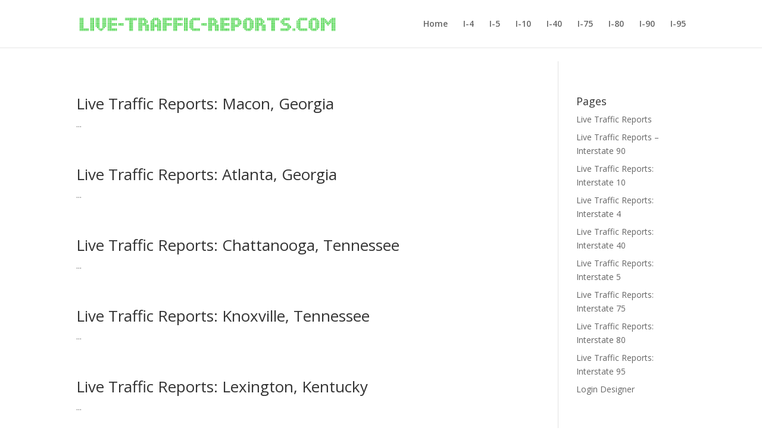

--- FILE ---
content_type: text/html; charset=UTF-8
request_url: https://live-traffic-reports.com/tag/traffic/page/2/
body_size: 8809
content:
<!DOCTYPE html>
<html lang="en-US" prefix="og: https://ogp.me/ns#">
<head>
	<meta charset="UTF-8" />
<meta http-equiv="X-UA-Compatible" content="IE=edge">
	<link rel="pingback" href="https://live-traffic-reports.com/xmlrpc.php" />

	<script type="text/javascript">
		document.documentElement.className = 'js';
	</script>

	
<!-- MapPress Easy Google Maps Version:2.95.9 (https://www.mappresspro.com) -->
<script>var et_site_url='https://live-traffic-reports.com';var et_post_id='0';function et_core_page_resource_fallback(a,b){"undefined"===typeof b&&(b=a.sheet.cssRules&&0===a.sheet.cssRules.length);b&&(a.onerror=null,a.onload=null,a.href?a.href=et_site_url+"/?et_core_page_resource="+a.id+et_post_id:a.src&&(a.src=et_site_url+"/?et_core_page_resource="+a.id+et_post_id))}
</script>
<!-- Search Engine Optimization by Rank Math PRO - https://rankmath.com/ -->
<title>traffic Archives - Page 2 of 13 - live-traffic-reports.com</title>
<meta name="robots" content="index, follow, max-snippet:-1, max-video-preview:-1, max-image-preview:large"/>
<link rel="canonical" href="https://live-traffic-reports.com/tag/traffic/page/2/" />
<link rel="prev" href="https://live-traffic-reports.com/tag/traffic/" />
<link rel="next" href="https://live-traffic-reports.com/tag/traffic/page/3/" />
<meta property="og:locale" content="en_US" />
<meta property="og:type" content="article" />
<meta property="og:title" content="traffic Archives - Page 2 of 13 - live-traffic-reports.com" />
<meta property="og:url" content="https://live-traffic-reports.com/tag/traffic/page/2/" />
<meta property="og:site_name" content="live-traffic-reports.com" />
<meta name="twitter:card" content="summary_large_image" />
<meta name="twitter:title" content="traffic Archives - Page 2 of 13 - live-traffic-reports.com" />
<meta name="twitter:label1" content="Posts" />
<meta name="twitter:data1" content="65" />
<script type="application/ld+json" class="rank-math-schema-pro">{"@context":"https://schema.org","@graph":[{"@type":"Organization","@id":"https://live-traffic-reports.com/#organization","name":"Starsystems/USAStar","url":"https://live-traffic-reports.com"},{"@type":"WebSite","@id":"https://live-traffic-reports.com/#website","url":"https://live-traffic-reports.com","name":"live-traffic-reports.com","alternateName":"Live Traffic Reports","publisher":{"@id":"https://live-traffic-reports.com/#organization"},"inLanguage":"en-US"},{"@type":"CollectionPage","@id":"https://live-traffic-reports.com/tag/traffic/page/2/#webpage","url":"https://live-traffic-reports.com/tag/traffic/page/2/","name":"traffic Archives - Page 2 of 13 - live-traffic-reports.com","isPartOf":{"@id":"https://live-traffic-reports.com/#website"},"inLanguage":"en-US"}]}</script>
<!-- /Rank Math WordPress SEO plugin -->

<link rel='dns-prefetch' href='//fonts.googleapis.com' />
<link rel="alternate" type="application/rss+xml" title="live-traffic-reports.com &raquo; Feed" href="https://live-traffic-reports.com/feed/" />
<link rel="alternate" type="application/rss+xml" title="live-traffic-reports.com &raquo; Comments Feed" href="https://live-traffic-reports.com/comments/feed/" />
<link rel="alternate" type="application/rss+xml" title="live-traffic-reports.com &raquo; traffic Tag Feed" href="https://live-traffic-reports.com/tag/traffic/feed/" />
<meta content="Divi v.4.5.3" name="generator"/><style id='wp-img-auto-sizes-contain-inline-css' type='text/css'>
img:is([sizes=auto i],[sizes^="auto," i]){contain-intrinsic-size:3000px 1500px}
/*# sourceURL=wp-img-auto-sizes-contain-inline-css */
</style>
<link rel='stylesheet' id='sgr-css' href='https://live-traffic-reports.com/wp-content/plugins/simple-google-recaptcha/sgr.css?ver=1663431074' type='text/css' media='all' />
<style id='wp-emoji-styles-inline-css' type='text/css'>

	img.wp-smiley, img.emoji {
		display: inline !important;
		border: none !important;
		box-shadow: none !important;
		height: 1em !important;
		width: 1em !important;
		margin: 0 0.07em !important;
		vertical-align: -0.1em !important;
		background: none !important;
		padding: 0 !important;
	}
/*# sourceURL=wp-emoji-styles-inline-css */
</style>
<link rel='stylesheet' id='wp-block-library-css' href='https://live-traffic-reports.com/wp-includes/css/dist/block-library/style.min.css?ver=6.9' type='text/css' media='all' />
<style id='global-styles-inline-css' type='text/css'>
:root{--wp--preset--aspect-ratio--square: 1;--wp--preset--aspect-ratio--4-3: 4/3;--wp--preset--aspect-ratio--3-4: 3/4;--wp--preset--aspect-ratio--3-2: 3/2;--wp--preset--aspect-ratio--2-3: 2/3;--wp--preset--aspect-ratio--16-9: 16/9;--wp--preset--aspect-ratio--9-16: 9/16;--wp--preset--color--black: #000000;--wp--preset--color--cyan-bluish-gray: #abb8c3;--wp--preset--color--white: #ffffff;--wp--preset--color--pale-pink: #f78da7;--wp--preset--color--vivid-red: #cf2e2e;--wp--preset--color--luminous-vivid-orange: #ff6900;--wp--preset--color--luminous-vivid-amber: #fcb900;--wp--preset--color--light-green-cyan: #7bdcb5;--wp--preset--color--vivid-green-cyan: #00d084;--wp--preset--color--pale-cyan-blue: #8ed1fc;--wp--preset--color--vivid-cyan-blue: #0693e3;--wp--preset--color--vivid-purple: #9b51e0;--wp--preset--gradient--vivid-cyan-blue-to-vivid-purple: linear-gradient(135deg,rgb(6,147,227) 0%,rgb(155,81,224) 100%);--wp--preset--gradient--light-green-cyan-to-vivid-green-cyan: linear-gradient(135deg,rgb(122,220,180) 0%,rgb(0,208,130) 100%);--wp--preset--gradient--luminous-vivid-amber-to-luminous-vivid-orange: linear-gradient(135deg,rgb(252,185,0) 0%,rgb(255,105,0) 100%);--wp--preset--gradient--luminous-vivid-orange-to-vivid-red: linear-gradient(135deg,rgb(255,105,0) 0%,rgb(207,46,46) 100%);--wp--preset--gradient--very-light-gray-to-cyan-bluish-gray: linear-gradient(135deg,rgb(238,238,238) 0%,rgb(169,184,195) 100%);--wp--preset--gradient--cool-to-warm-spectrum: linear-gradient(135deg,rgb(74,234,220) 0%,rgb(151,120,209) 20%,rgb(207,42,186) 40%,rgb(238,44,130) 60%,rgb(251,105,98) 80%,rgb(254,248,76) 100%);--wp--preset--gradient--blush-light-purple: linear-gradient(135deg,rgb(255,206,236) 0%,rgb(152,150,240) 100%);--wp--preset--gradient--blush-bordeaux: linear-gradient(135deg,rgb(254,205,165) 0%,rgb(254,45,45) 50%,rgb(107,0,62) 100%);--wp--preset--gradient--luminous-dusk: linear-gradient(135deg,rgb(255,203,112) 0%,rgb(199,81,192) 50%,rgb(65,88,208) 100%);--wp--preset--gradient--pale-ocean: linear-gradient(135deg,rgb(255,245,203) 0%,rgb(182,227,212) 50%,rgb(51,167,181) 100%);--wp--preset--gradient--electric-grass: linear-gradient(135deg,rgb(202,248,128) 0%,rgb(113,206,126) 100%);--wp--preset--gradient--midnight: linear-gradient(135deg,rgb(2,3,129) 0%,rgb(40,116,252) 100%);--wp--preset--font-size--small: 13px;--wp--preset--font-size--medium: 20px;--wp--preset--font-size--large: 36px;--wp--preset--font-size--x-large: 42px;--wp--preset--spacing--20: 0.44rem;--wp--preset--spacing--30: 0.67rem;--wp--preset--spacing--40: 1rem;--wp--preset--spacing--50: 1.5rem;--wp--preset--spacing--60: 2.25rem;--wp--preset--spacing--70: 3.38rem;--wp--preset--spacing--80: 5.06rem;--wp--preset--shadow--natural: 6px 6px 9px rgba(0, 0, 0, 0.2);--wp--preset--shadow--deep: 12px 12px 50px rgba(0, 0, 0, 0.4);--wp--preset--shadow--sharp: 6px 6px 0px rgba(0, 0, 0, 0.2);--wp--preset--shadow--outlined: 6px 6px 0px -3px rgb(255, 255, 255), 6px 6px rgb(0, 0, 0);--wp--preset--shadow--crisp: 6px 6px 0px rgb(0, 0, 0);}:where(.is-layout-flex){gap: 0.5em;}:where(.is-layout-grid){gap: 0.5em;}body .is-layout-flex{display: flex;}.is-layout-flex{flex-wrap: wrap;align-items: center;}.is-layout-flex > :is(*, div){margin: 0;}body .is-layout-grid{display: grid;}.is-layout-grid > :is(*, div){margin: 0;}:where(.wp-block-columns.is-layout-flex){gap: 2em;}:where(.wp-block-columns.is-layout-grid){gap: 2em;}:where(.wp-block-post-template.is-layout-flex){gap: 1.25em;}:where(.wp-block-post-template.is-layout-grid){gap: 1.25em;}.has-black-color{color: var(--wp--preset--color--black) !important;}.has-cyan-bluish-gray-color{color: var(--wp--preset--color--cyan-bluish-gray) !important;}.has-white-color{color: var(--wp--preset--color--white) !important;}.has-pale-pink-color{color: var(--wp--preset--color--pale-pink) !important;}.has-vivid-red-color{color: var(--wp--preset--color--vivid-red) !important;}.has-luminous-vivid-orange-color{color: var(--wp--preset--color--luminous-vivid-orange) !important;}.has-luminous-vivid-amber-color{color: var(--wp--preset--color--luminous-vivid-amber) !important;}.has-light-green-cyan-color{color: var(--wp--preset--color--light-green-cyan) !important;}.has-vivid-green-cyan-color{color: var(--wp--preset--color--vivid-green-cyan) !important;}.has-pale-cyan-blue-color{color: var(--wp--preset--color--pale-cyan-blue) !important;}.has-vivid-cyan-blue-color{color: var(--wp--preset--color--vivid-cyan-blue) !important;}.has-vivid-purple-color{color: var(--wp--preset--color--vivid-purple) !important;}.has-black-background-color{background-color: var(--wp--preset--color--black) !important;}.has-cyan-bluish-gray-background-color{background-color: var(--wp--preset--color--cyan-bluish-gray) !important;}.has-white-background-color{background-color: var(--wp--preset--color--white) !important;}.has-pale-pink-background-color{background-color: var(--wp--preset--color--pale-pink) !important;}.has-vivid-red-background-color{background-color: var(--wp--preset--color--vivid-red) !important;}.has-luminous-vivid-orange-background-color{background-color: var(--wp--preset--color--luminous-vivid-orange) !important;}.has-luminous-vivid-amber-background-color{background-color: var(--wp--preset--color--luminous-vivid-amber) !important;}.has-light-green-cyan-background-color{background-color: var(--wp--preset--color--light-green-cyan) !important;}.has-vivid-green-cyan-background-color{background-color: var(--wp--preset--color--vivid-green-cyan) !important;}.has-pale-cyan-blue-background-color{background-color: var(--wp--preset--color--pale-cyan-blue) !important;}.has-vivid-cyan-blue-background-color{background-color: var(--wp--preset--color--vivid-cyan-blue) !important;}.has-vivid-purple-background-color{background-color: var(--wp--preset--color--vivid-purple) !important;}.has-black-border-color{border-color: var(--wp--preset--color--black) !important;}.has-cyan-bluish-gray-border-color{border-color: var(--wp--preset--color--cyan-bluish-gray) !important;}.has-white-border-color{border-color: var(--wp--preset--color--white) !important;}.has-pale-pink-border-color{border-color: var(--wp--preset--color--pale-pink) !important;}.has-vivid-red-border-color{border-color: var(--wp--preset--color--vivid-red) !important;}.has-luminous-vivid-orange-border-color{border-color: var(--wp--preset--color--luminous-vivid-orange) !important;}.has-luminous-vivid-amber-border-color{border-color: var(--wp--preset--color--luminous-vivid-amber) !important;}.has-light-green-cyan-border-color{border-color: var(--wp--preset--color--light-green-cyan) !important;}.has-vivid-green-cyan-border-color{border-color: var(--wp--preset--color--vivid-green-cyan) !important;}.has-pale-cyan-blue-border-color{border-color: var(--wp--preset--color--pale-cyan-blue) !important;}.has-vivid-cyan-blue-border-color{border-color: var(--wp--preset--color--vivid-cyan-blue) !important;}.has-vivid-purple-border-color{border-color: var(--wp--preset--color--vivid-purple) !important;}.has-vivid-cyan-blue-to-vivid-purple-gradient-background{background: var(--wp--preset--gradient--vivid-cyan-blue-to-vivid-purple) !important;}.has-light-green-cyan-to-vivid-green-cyan-gradient-background{background: var(--wp--preset--gradient--light-green-cyan-to-vivid-green-cyan) !important;}.has-luminous-vivid-amber-to-luminous-vivid-orange-gradient-background{background: var(--wp--preset--gradient--luminous-vivid-amber-to-luminous-vivid-orange) !important;}.has-luminous-vivid-orange-to-vivid-red-gradient-background{background: var(--wp--preset--gradient--luminous-vivid-orange-to-vivid-red) !important;}.has-very-light-gray-to-cyan-bluish-gray-gradient-background{background: var(--wp--preset--gradient--very-light-gray-to-cyan-bluish-gray) !important;}.has-cool-to-warm-spectrum-gradient-background{background: var(--wp--preset--gradient--cool-to-warm-spectrum) !important;}.has-blush-light-purple-gradient-background{background: var(--wp--preset--gradient--blush-light-purple) !important;}.has-blush-bordeaux-gradient-background{background: var(--wp--preset--gradient--blush-bordeaux) !important;}.has-luminous-dusk-gradient-background{background: var(--wp--preset--gradient--luminous-dusk) !important;}.has-pale-ocean-gradient-background{background: var(--wp--preset--gradient--pale-ocean) !important;}.has-electric-grass-gradient-background{background: var(--wp--preset--gradient--electric-grass) !important;}.has-midnight-gradient-background{background: var(--wp--preset--gradient--midnight) !important;}.has-small-font-size{font-size: var(--wp--preset--font-size--small) !important;}.has-medium-font-size{font-size: var(--wp--preset--font-size--medium) !important;}.has-large-font-size{font-size: var(--wp--preset--font-size--large) !important;}.has-x-large-font-size{font-size: var(--wp--preset--font-size--x-large) !important;}
/*# sourceURL=global-styles-inline-css */
</style>

<style id='classic-theme-styles-inline-css' type='text/css'>
/*! This file is auto-generated */
.wp-block-button__link{color:#fff;background-color:#32373c;border-radius:9999px;box-shadow:none;text-decoration:none;padding:calc(.667em + 2px) calc(1.333em + 2px);font-size:1.125em}.wp-block-file__button{background:#32373c;color:#fff;text-decoration:none}
/*# sourceURL=/wp-includes/css/classic-themes.min.css */
</style>
<link rel='stylesheet' id='bc_category_widget_style-css' href='https://live-traffic-reports.com/wp-content/plugins/category-widget/assets/css/bc_cw_style.css?ver=6.9' type='text/css' media='all' />
<link rel='stylesheet' id='mappress-leaflet-css' href='https://live-traffic-reports.com/wp-content/plugins/mappress-google-maps-for-wordpress/lib/leaflet/leaflet.css?ver=1.7.1' type='text/css' media='all' />
<link rel='stylesheet' id='mappress-css' href='https://live-traffic-reports.com/wp-content/plugins/mappress-google-maps-for-wordpress/css/mappress.css?ver=2.95.9' type='text/css' media='all' />
<link rel='stylesheet' id='divi-fonts-css' href='https://fonts.googleapis.com/css?family=Open+Sans:300italic,400italic,600italic,700italic,800italic,400,300,600,700,800&#038;subset=latin,latin-ext&#038;display=swap' type='text/css' media='all' />
<link rel='stylesheet' id='divi-style-css' href='https://live-traffic-reports.com/wp-content/themes/Divi/style.css?ver=4.5.3' type='text/css' media='all' />
<style id='divi-style-inline-css' type='text/css'>

				picture#logo {
					display: inherit;
				}
				picture#logo source, picture#logo img {
					max-height: 54%;
					vertical-align: middle;
				}
				@media (min-width: 981px) {
					.et_vertical_nav #main-header picture#logo source,
					.et_vertical_nav #main-header picture#logo img {
						margin-bottom: 28px;
					}
				}
			
/*# sourceURL=divi-style-inline-css */
</style>
<link rel='stylesheet' id='dashicons-css' href='https://live-traffic-reports.com/wp-includes/css/dashicons.min.css?ver=6.9' type='text/css' media='all' />
<script type="text/javascript" id="sgr-js-extra">
/* <![CDATA[ */
var sgr = {"sgr_site_key":"6Leshl8UAAAAANdfw7GnQB4_vPiw6EM2iLdQ5jXQ"};
//# sourceURL=sgr-js-extra
/* ]]> */
</script>
<script type="text/javascript" src="https://live-traffic-reports.com/wp-content/plugins/simple-google-recaptcha/sgr.js?ver=1663431074" id="sgr-js"></script>
<script type="text/javascript" src="https://live-traffic-reports.com/wp-includes/js/jquery/jquery.min.js?ver=3.7.1" id="jquery-core-js"></script>
<script type="text/javascript" src="https://live-traffic-reports.com/wp-includes/js/jquery/jquery-migrate.min.js?ver=3.4.1" id="jquery-migrate-js"></script>
<script type="text/javascript" src="https://live-traffic-reports.com/wp-content/themes/Divi/core/admin/js/es6-promise.auto.min.js?ver=6.9" id="es6-promise-js"></script>
<script type="text/javascript" id="et-core-api-spam-recaptcha-js-extra">
/* <![CDATA[ */
var et_core_api_spam_recaptcha = {"site_key":"","page_action":{"action":"live_traffic_reports_macon_georgia"}};
//# sourceURL=et-core-api-spam-recaptcha-js-extra
/* ]]> */
</script>
<script type="text/javascript" src="https://live-traffic-reports.com/wp-content/themes/Divi/core/admin/js/recaptcha.js?ver=6.9" id="et-core-api-spam-recaptcha-js"></script>
<link rel="https://api.w.org/" href="https://live-traffic-reports.com/wp-json/" /><link rel="alternate" title="JSON" type="application/json" href="https://live-traffic-reports.com/wp-json/wp/v2/tags/48" /><link rel="EditURI" type="application/rsd+xml" title="RSD" href="https://live-traffic-reports.com/xmlrpc.php?rsd" />
<meta name="generator" content="WordPress 6.9" />


/* New Google Key Code */
<script async defer src="https://maps.googleapis.com/maps/api/js?key=AIzaSyBl2dGCOZtSXNNWoTnRTdDf91LKztQ4EtU&callback=initMap"
  type="text/javascript"></script>
/* End New Google Key Code */


	<style type="text/css">
        .entry-content img {max-width: 100000%; /* override */}
    </style> 
	<style type="text/css">/* =Responsive Map fix
-------------------------------------------------------------- */
.pw_map_canvas img {
	max-width: none;
}</style><meta name="viewport" content="width=device-width, initial-scale=1.0, maximum-scale=1.0, user-scalable=0" /><link rel="stylesheet" id="et-divi-customizer-global-cached-inline-styles" href="https://live-traffic-reports.com/wp-content/et-cache/global/et-divi-customizer-global-17671173269272.min.css" onerror="et_core_page_resource_fallback(this, true)" onload="et_core_page_resource_fallback(this)" /></head>
<body class="archive paged tag tag-traffic tag-48 paged-2 tag-paged-2 wp-theme-Divi et_pb_button_helper_class et_fixed_nav et_show_nav et_primary_nav_dropdown_animation_fade et_secondary_nav_dropdown_animation_fade et_header_style_left et_pb_footer_columns4 et_cover_background et_pb_gutter osx et_pb_gutters3 et_right_sidebar et_divi_theme et-db et_minified_js et_minified_css">
	<div id="page-container">

	
	
			<header id="main-header" data-height-onload="66">
			<div class="container clearfix et_menu_container">
							<div class="logo_container">
					<span class="logo_helper"></span>
					<a href="https://live-traffic-reports.com/">
						<img src="https://live-traffic-reports.com/wp-content/uploads/2014/05/500x50-logo.png" alt="live-traffic-reports.com" id="logo" data-height-percentage="54" />
					</a>
				</div>
							<div id="et-top-navigation" data-height="66" data-fixed-height="40">
											<nav id="top-menu-nav">
						<ul id="top-menu" class="nav"><li id="menu-item-555" class="menu-item menu-item-type-post_type menu-item-object-page menu-item-home menu-item-555"><a href="https://live-traffic-reports.com/">Home</a></li>
<li id="menu-item-551" class="menu-item menu-item-type-post_type menu-item-object-page menu-item-551"><a href="https://live-traffic-reports.com/interstate-4/">I-4</a></li>
<li id="menu-item-550" class="menu-item menu-item-type-post_type menu-item-object-page menu-item-550"><a href="https://live-traffic-reports.com/interstate-5/">I-5</a></li>
<li id="menu-item-549" class="menu-item menu-item-type-post_type menu-item-object-page menu-item-549"><a href="https://live-traffic-reports.com/interstate-10/">I-10</a></li>
<li id="menu-item-731" class="menu-item menu-item-type-post_type menu-item-object-page menu-item-731"><a href="https://live-traffic-reports.com/interstate-40/">I-40</a></li>
<li id="menu-item-627" class="menu-item menu-item-type-post_type menu-item-object-page menu-item-627"><a href="https://live-traffic-reports.com/interstate-75/">I-75</a></li>
<li id="menu-item-732" class="menu-item menu-item-type-post_type menu-item-object-page menu-item-732"><a href="https://live-traffic-reports.com/interstate-80/">I-80</a></li>
<li id="menu-item-730" class="menu-item menu-item-type-post_type menu-item-object-page menu-item-730"><a href="https://live-traffic-reports.com/interstate-90/">I-90</a></li>
<li id="menu-item-552" class="menu-item menu-item-type-post_type menu-item-object-page menu-item-552"><a href="https://live-traffic-reports.com/interstate-95/">I-95</a></li>
</ul>						</nav>
					
					
					
										<div id="et_top_search">
						<span id="et_search_icon"></span>
					</div>
					
					<div id="et_mobile_nav_menu">
				<div class="mobile_nav closed">
					<span class="select_page">Select Page</span>
					<span class="mobile_menu_bar mobile_menu_bar_toggle"></span>
				</div>
			</div>				</div> <!-- #et-top-navigation -->
			</div> <!-- .container -->
			<div class="et_search_outer">
				<div class="container et_search_form_container">
					<form role="search" method="get" class="et-search-form" action="https://live-traffic-reports.com/">
					<input type="search" class="et-search-field" placeholder="Search &hellip;" value="" name="s" title="Search for:" />					</form>
					<span class="et_close_search_field"></span>
				</div>
			</div>
		</header> <!-- #main-header -->
			<div id="et-main-area">
	
<div id="main-content">
	<div class="container">
		<div id="content-area" class="clearfix">
			<div id="left-area">
		
					<article id="post-574" class="et_pb_post post-574 post type-post status-publish format-standard hentry category-georgia category-i-75 tag-i-75 tag-i-75-traffic tag-interstate-75 tag-interstate-75-traffic tag-live-traffic tag-live-traffic-reports tag-real-time-traffic tag-traffic tag-traffic-reports">

				
															<h2 class="entry-title"><a href="https://live-traffic-reports.com/i-75/live-traffic-reports-macon-georgia/">Live Traffic Reports: Macon, Georgia</a></h2>
					
					<p class="post-meta"> by <span class="author vcard"><a href="https://live-traffic-reports.com/author/live-traffic-reports/" title="Posts by Live Traffic Reports" rel="author">Live Traffic Reports</a></span> | <span class="published">May 29, 2014</span> | <a href="https://live-traffic-reports.com/category/georgia/" rel="category tag">Georgia</a>, <a href="https://live-traffic-reports.com/category/i-75/" rel="category tag">I-75</a></p>...				
					</article> <!-- .et_pb_post -->
			
					<article id="post-572" class="et_pb_post post-572 post type-post status-publish format-standard hentry category-georgia category-i-75 tag-i-75 tag-i-75-traffic tag-interstate-75 tag-interstate-75-traffic tag-live-traffic tag-live-traffic-reports tag-real-time-traffic tag-traffic tag-traffic-reports">

				
															<h2 class="entry-title"><a href="https://live-traffic-reports.com/i-75/live-traffic-reports-atlanta-georgia/">Live Traffic Reports: Atlanta, Georgia</a></h2>
					
					<p class="post-meta"> by <span class="author vcard"><a href="https://live-traffic-reports.com/author/live-traffic-reports/" title="Posts by Live Traffic Reports" rel="author">Live Traffic Reports</a></span> | <span class="published">May 29, 2014</span> | <a href="https://live-traffic-reports.com/category/georgia/" rel="category tag">Georgia</a>, <a href="https://live-traffic-reports.com/category/i-75/" rel="category tag">I-75</a></p>...				
					</article> <!-- .et_pb_post -->
			
					<article id="post-570" class="et_pb_post post-570 post type-post status-publish format-standard hentry category-i-75 category-tennessee tag-i-75 tag-i-75-traffic tag-interstate-75 tag-interstate-75-traffic tag-live-traffic tag-live-traffic-reports tag-real-time-traffic tag-traffic tag-traffic-reports">

				
															<h2 class="entry-title"><a href="https://live-traffic-reports.com/i-75/live-traffic-reports-chattanooga-tennessee/">Live Traffic Reports: Chattanooga, Tennessee</a></h2>
					
					<p class="post-meta"> by <span class="author vcard"><a href="https://live-traffic-reports.com/author/live-traffic-reports/" title="Posts by Live Traffic Reports" rel="author">Live Traffic Reports</a></span> | <span class="published">May 29, 2014</span> | <a href="https://live-traffic-reports.com/category/i-75/" rel="category tag">I-75</a>, <a href="https://live-traffic-reports.com/category/tennessee/" rel="category tag">Tennessee</a></p>...				
					</article> <!-- .et_pb_post -->
			
					<article id="post-568" class="et_pb_post post-568 post type-post status-publish format-standard hentry category-i-75 category-tennessee tag-i-75 tag-i-75-traffic tag-interstate-75 tag-interstate-75-traffic tag-live-traffic tag-live-traffic-reports tag-real-time-traffic tag-traffic tag-traffic-reports">

				
															<h2 class="entry-title"><a href="https://live-traffic-reports.com/i-75/live-traffic-reports-knoxville-tennessee/">Live Traffic Reports: Knoxville, Tennessee</a></h2>
					
					<p class="post-meta"> by <span class="author vcard"><a href="https://live-traffic-reports.com/author/live-traffic-reports/" title="Posts by Live Traffic Reports" rel="author">Live Traffic Reports</a></span> | <span class="published">May 29, 2014</span> | <a href="https://live-traffic-reports.com/category/i-75/" rel="category tag">I-75</a>, <a href="https://live-traffic-reports.com/category/tennessee/" rel="category tag">Tennessee</a></p>...				
					</article> <!-- .et_pb_post -->
			
					<article id="post-566" class="et_pb_post post-566 post type-post status-publish format-standard hentry category-i-75 category-kentucky tag-i-75 tag-i-75-traffic tag-interstate-75 tag-interstate-75-traffic tag-live-traffic tag-live-traffic-reports tag-real-time-traffic tag-traffic tag-traffic-reports">

				
															<h2 class="entry-title"><a href="https://live-traffic-reports.com/i-75/live-traffic-reports-lexington-kentucky/">Live Traffic Reports: Lexington, Kentucky</a></h2>
					
					<p class="post-meta"> by <span class="author vcard"><a href="https://live-traffic-reports.com/author/live-traffic-reports/" title="Posts by Live Traffic Reports" rel="author">Live Traffic Reports</a></span> | <span class="published">May 29, 2014</span> | <a href="https://live-traffic-reports.com/category/i-75/" rel="category tag">I-75</a>, <a href="https://live-traffic-reports.com/category/kentucky/" rel="category tag">Kentucky</a></p>...				
					</article> <!-- .et_pb_post -->
			<div class="pagination clearfix">
	<div class="alignleft"><a href="https://live-traffic-reports.com/tag/traffic/page/3/" >&laquo; Older Entries</a></div>
	<div class="alignright"><a href="https://live-traffic-reports.com/tag/traffic/" >Next Entries &raquo;</a></div>
</div>			</div> <!-- #left-area -->

				<div id="sidebar">
		<div id="pages-2" class="et_pb_widget widget_pages"><h4 class="widgettitle">Pages</h4>
			<ul>
				<li class="page_item page-item-70"><a href="https://live-traffic-reports.com/">Live Traffic Reports</a></li>
<li class="page_item page-item-724"><a href="https://live-traffic-reports.com/interstate-90/">Live Traffic Reports &#8211; Interstate 90</a></li>
<li class="page_item page-item-454"><a href="https://live-traffic-reports.com/interstate-10/">Live Traffic Reports: Interstate 10</a></li>
<li class="page_item page-item-176"><a href="https://live-traffic-reports.com/interstate-4/">Live Traffic Reports: Interstate 4</a></li>
<li class="page_item page-item-712"><a href="https://live-traffic-reports.com/interstate-40/">Live Traffic Reports: Interstate 40</a></li>
<li class="page_item page-item-328"><a href="https://live-traffic-reports.com/interstate-5/">Live Traffic Reports: Interstate 5</a></li>
<li class="page_item page-item-601"><a href="https://live-traffic-reports.com/interstate-75/">Live Traffic Reports: Interstate 75</a></li>
<li class="page_item page-item-721"><a href="https://live-traffic-reports.com/interstate-80/">Live Traffic Reports: Interstate 80</a></li>
<li class="page_item page-item-129"><a href="https://live-traffic-reports.com/interstate-95/">Live Traffic Reports: Interstate 95</a></li>
<li class="page_item page-item-990"><a href="https://live-traffic-reports.com/login-designer/">Login Designer</a></li>
			</ul>

			</div> <!-- end .et_pb_widget -->	</div> <!-- end #sidebar -->
		</div> <!-- #content-area -->
	</div> <!-- .container -->
</div> <!-- #main-content -->


			<footer id="main-footer">
				
<div class="container">
    <div id="footer-widgets" class="clearfix">
		<div class="footer-widget"><div id="text-2" class="fwidget et_pb_widget widget_text"><h4 class="title">About Us</h4>			<div class="textwidget">We do one thing, and one thing only...

We offer live, real-time traffic reporting for Interstate highways and major cities throughout the United States.

Our traffic information is updated every 10 minutes, 24 hours a day, 7 days a week, 365 days a year.</div>
		</div> <!-- end .fwidget --></div> <!-- end .footer-widget --><div class="footer-widget"><div id="linkcat-45" class="fwidget et_pb_widget widget_links"><h4 class="title">Exit Guides</h4>
	<ul class='xoxo blogroll'>
<li><a href="http://www.i4exitguide.com" target="_blank">I-4 Exit Guide</a></li>
<li><a href="http://www.i75exitguide.com" target="_blank">I-75 Exit Guide</a></li>
<li><a href="http://www.i10exitguide.com" target="_blank">I-10 Exit Guide</a></li>
<li><a href="http://www.i5exitguide.com" target="_blank">I-5 Exit Guide</a></li>
<li><a href="http://www.i95exitguide.com" target="_blank">I-95 Exit Guide</a></li>

	</ul>
</div> <!-- end .fwidget -->
</div> <!-- end .footer-widget --><div class="footer-widget"><div id="linkcat-46" class="fwidget et_pb_widget widget_links"><h4 class="title">Travel Resources</h4>
	<ul class='xoxo blogroll'>
<li><a href="http://www.511destinations.com" target="_blank">511Destinations</a></li>
<li><a href="http://www.highwaybuddy.com" target="_blank">HighwayBuddy</a></li>
<li><a href="http://www.highwaypal.com" target="_blank">HighwayPal</a></li>
<li><a href="http://www.roadguides.com" target="_blank">RoadGuides</a></li>
<li><a href="http://www.icity.net" title="City Travel Guides" target="_blank">iCity.net</a></li>
<li><a href="http://www.511coupons.com" target="_blank">511Coupons</a></li>

	</ul>
</div> <!-- end .fwidget -->
</div> <!-- end .footer-widget --><div class="footer-widget"><div id="linkcat-47" class="fwidget et_pb_widget widget_links"><h4 class="title">Directories</h4>
	<ul class='xoxo blogroll'>
<li><a href="http://www.511traveler.com" target="_blank">511Traveler</a></li>
<li><a href="http://www.rvbuddy.com" target="_blank">RVBuddy</a></li>
<li><a href="http://www.511lodging.com" target="_blank">511Lodging</a></li>
<li><a href="http://www.4visitors.com" target="_blank">4Visitors</a></li>
<li><a href="http://www.guides2go.com" target="_blank">Guides2Go</a></li>
<li><a href="http://www.sleepcritique.com" target="_blank">SleepCritique</a></li>

	</ul>
</div> <!-- end .fwidget -->
</div> <!-- end .footer-widget -->    </div> <!-- #footer-widgets -->
</div>    <!-- .container -->

		
				<div id="et-footer-nav">
					<div class="container">
						<ul id="menu-main-menu" class="bottom-nav"><li class="menu-item menu-item-type-post_type menu-item-object-page menu-item-home menu-item-555"><a href="https://live-traffic-reports.com/">Home</a></li>
<li class="menu-item menu-item-type-post_type menu-item-object-page menu-item-551"><a href="https://live-traffic-reports.com/interstate-4/">I-4</a></li>
<li class="menu-item menu-item-type-post_type menu-item-object-page menu-item-550"><a href="https://live-traffic-reports.com/interstate-5/">I-5</a></li>
<li class="menu-item menu-item-type-post_type menu-item-object-page menu-item-549"><a href="https://live-traffic-reports.com/interstate-10/">I-10</a></li>
<li class="menu-item menu-item-type-post_type menu-item-object-page menu-item-731"><a href="https://live-traffic-reports.com/interstate-40/">I-40</a></li>
<li class="menu-item menu-item-type-post_type menu-item-object-page menu-item-627"><a href="https://live-traffic-reports.com/interstate-75/">I-75</a></li>
<li class="menu-item menu-item-type-post_type menu-item-object-page menu-item-732"><a href="https://live-traffic-reports.com/interstate-80/">I-80</a></li>
<li class="menu-item menu-item-type-post_type menu-item-object-page menu-item-730"><a href="https://live-traffic-reports.com/interstate-90/">I-90</a></li>
<li class="menu-item menu-item-type-post_type menu-item-object-page menu-item-552"><a href="https://live-traffic-reports.com/interstate-95/">I-95</a></li>
</ul>					</div>
				</div> <!-- #et-footer-nav -->

			
				<div id="footer-bottom">
					<div class="container clearfix">
				<ul class="et-social-icons">

	<li class="et-social-icon et-social-facebook">
		<a href="#" class="icon">
			<span>Facebook</span>
		</a>
	</li>
	<li class="et-social-icon et-social-twitter">
		<a href="#" class="icon">
			<span>Twitter</span>
		</a>
	</li>
	<li class="et-social-icon et-social-google-plus">
		<a href="#" class="icon">
			<span>Google</span>
		</a>
	</li>
	<li class="et-social-icon et-social-rss">
		<a href="https://live-traffic-reports.com/feed/" class="icon">
			<span>RSS</span>
		</a>
	</li>

</ul><div id="footer-info">
Designed by <a href="http://www.starsystemsdirect.com" target="_blank">StarsystemsDirect</a> | Powered by <a href="http://www.usastar.com" target="_blank">USAStar</a></div>					</div>	<!-- .container -->
				</div>
			</footer> <!-- #main-footer -->
		</div> <!-- #et-main-area -->


	</div> <!-- #page-container -->

	<script type="speculationrules">
{"prefetch":[{"source":"document","where":{"and":[{"href_matches":"/*"},{"not":{"href_matches":["/wp-*.php","/wp-admin/*","/wp-content/uploads/*","/wp-content/*","/wp-content/plugins/*","/wp-content/themes/Divi/*","/*\\?(.+)"]}},{"not":{"selector_matches":"a[rel~=\"nofollow\"]"}},{"not":{"selector_matches":".no-prefetch, .no-prefetch a"}}]},"eagerness":"conservative"}]}
</script>
<script type="text/javascript" id="divi-custom-script-js-extra">
/* <![CDATA[ */
var DIVI = {"item_count":"%d Item","items_count":"%d Items"};
var et_shortcodes_strings = {"previous":"Previous","next":"Next"};
var et_pb_custom = {"ajaxurl":"https://live-traffic-reports.com/wp-admin/admin-ajax.php","images_uri":"https://live-traffic-reports.com/wp-content/themes/Divi/images","builder_images_uri":"https://live-traffic-reports.com/wp-content/themes/Divi/includes/builder/images","et_frontend_nonce":"556b905b7d","subscription_failed":"Please, check the fields below to make sure you entered the correct information.","et_ab_log_nonce":"a0168c5a5e","fill_message":"Please, fill in the following fields:","contact_error_message":"Please, fix the following errors:","invalid":"Invalid email","captcha":"Captcha","prev":"Prev","previous":"Previous","next":"Next","wrong_captcha":"You entered the wrong number in captcha.","wrong_checkbox":"Checkbox","ignore_waypoints":"no","is_divi_theme_used":"1","widget_search_selector":".widget_search","ab_tests":[],"is_ab_testing_active":"","page_id":"574","unique_test_id":"","ab_bounce_rate":"5","is_cache_plugin_active":"no","is_shortcode_tracking":"","tinymce_uri":""}; var et_frontend_scripts = {"builderCssContainerPrefix":"#et-boc","builderCssLayoutPrefix":"#et-boc .et-l"};
var et_pb_box_shadow_elements = [];
var et_pb_motion_elements = {"desktop":[],"tablet":[],"phone":[]};
//# sourceURL=divi-custom-script-js-extra
/* ]]> */
</script>
<script type="text/javascript" src="https://live-traffic-reports.com/wp-content/themes/Divi/js/custom.unified.js?ver=4.5.3" id="divi-custom-script-js"></script>
<script type="text/javascript" src="https://live-traffic-reports.com/wp-content/themes/Divi/core/admin/js/common.js?ver=4.5.3" id="et-core-common-js"></script>
<script id="wp-emoji-settings" type="application/json">
{"baseUrl":"https://s.w.org/images/core/emoji/17.0.2/72x72/","ext":".png","svgUrl":"https://s.w.org/images/core/emoji/17.0.2/svg/","svgExt":".svg","source":{"concatemoji":"https://live-traffic-reports.com/wp-includes/js/wp-emoji-release.min.js?ver=6.9"}}
</script>
<script type="module">
/* <![CDATA[ */
/*! This file is auto-generated */
const a=JSON.parse(document.getElementById("wp-emoji-settings").textContent),o=(window._wpemojiSettings=a,"wpEmojiSettingsSupports"),s=["flag","emoji"];function i(e){try{var t={supportTests:e,timestamp:(new Date).valueOf()};sessionStorage.setItem(o,JSON.stringify(t))}catch(e){}}function c(e,t,n){e.clearRect(0,0,e.canvas.width,e.canvas.height),e.fillText(t,0,0);t=new Uint32Array(e.getImageData(0,0,e.canvas.width,e.canvas.height).data);e.clearRect(0,0,e.canvas.width,e.canvas.height),e.fillText(n,0,0);const a=new Uint32Array(e.getImageData(0,0,e.canvas.width,e.canvas.height).data);return t.every((e,t)=>e===a[t])}function p(e,t){e.clearRect(0,0,e.canvas.width,e.canvas.height),e.fillText(t,0,0);var n=e.getImageData(16,16,1,1);for(let e=0;e<n.data.length;e++)if(0!==n.data[e])return!1;return!0}function u(e,t,n,a){switch(t){case"flag":return n(e,"\ud83c\udff3\ufe0f\u200d\u26a7\ufe0f","\ud83c\udff3\ufe0f\u200b\u26a7\ufe0f")?!1:!n(e,"\ud83c\udde8\ud83c\uddf6","\ud83c\udde8\u200b\ud83c\uddf6")&&!n(e,"\ud83c\udff4\udb40\udc67\udb40\udc62\udb40\udc65\udb40\udc6e\udb40\udc67\udb40\udc7f","\ud83c\udff4\u200b\udb40\udc67\u200b\udb40\udc62\u200b\udb40\udc65\u200b\udb40\udc6e\u200b\udb40\udc67\u200b\udb40\udc7f");case"emoji":return!a(e,"\ud83e\u1fac8")}return!1}function f(e,t,n,a){let r;const o=(r="undefined"!=typeof WorkerGlobalScope&&self instanceof WorkerGlobalScope?new OffscreenCanvas(300,150):document.createElement("canvas")).getContext("2d",{willReadFrequently:!0}),s=(o.textBaseline="top",o.font="600 32px Arial",{});return e.forEach(e=>{s[e]=t(o,e,n,a)}),s}function r(e){var t=document.createElement("script");t.src=e,t.defer=!0,document.head.appendChild(t)}a.supports={everything:!0,everythingExceptFlag:!0},new Promise(t=>{let n=function(){try{var e=JSON.parse(sessionStorage.getItem(o));if("object"==typeof e&&"number"==typeof e.timestamp&&(new Date).valueOf()<e.timestamp+604800&&"object"==typeof e.supportTests)return e.supportTests}catch(e){}return null}();if(!n){if("undefined"!=typeof Worker&&"undefined"!=typeof OffscreenCanvas&&"undefined"!=typeof URL&&URL.createObjectURL&&"undefined"!=typeof Blob)try{var e="postMessage("+f.toString()+"("+[JSON.stringify(s),u.toString(),c.toString(),p.toString()].join(",")+"));",a=new Blob([e],{type:"text/javascript"});const r=new Worker(URL.createObjectURL(a),{name:"wpTestEmojiSupports"});return void(r.onmessage=e=>{i(n=e.data),r.terminate(),t(n)})}catch(e){}i(n=f(s,u,c,p))}t(n)}).then(e=>{for(const n in e)a.supports[n]=e[n],a.supports.everything=a.supports.everything&&a.supports[n],"flag"!==n&&(a.supports.everythingExceptFlag=a.supports.everythingExceptFlag&&a.supports[n]);var t;a.supports.everythingExceptFlag=a.supports.everythingExceptFlag&&!a.supports.flag,a.supports.everything||((t=a.source||{}).concatemoji?r(t.concatemoji):t.wpemoji&&t.twemoji&&(r(t.twemoji),r(t.wpemoji)))});
//# sourceURL=https://live-traffic-reports.com/wp-includes/js/wp-emoji-loader.min.js
/* ]]> */
</script>
<script defer src="https://static.cloudflareinsights.com/beacon.min.js/vcd15cbe7772f49c399c6a5babf22c1241717689176015" integrity="sha512-ZpsOmlRQV6y907TI0dKBHq9Md29nnaEIPlkf84rnaERnq6zvWvPUqr2ft8M1aS28oN72PdrCzSjY4U6VaAw1EQ==" data-cf-beacon='{"version":"2024.11.0","token":"30e602c61e8747d880be950f6acfdb22","r":1,"server_timing":{"name":{"cfCacheStatus":true,"cfEdge":true,"cfExtPri":true,"cfL4":true,"cfOrigin":true,"cfSpeedBrain":true},"location_startswith":null}}' crossorigin="anonymous"></script>
</body>
</html>
